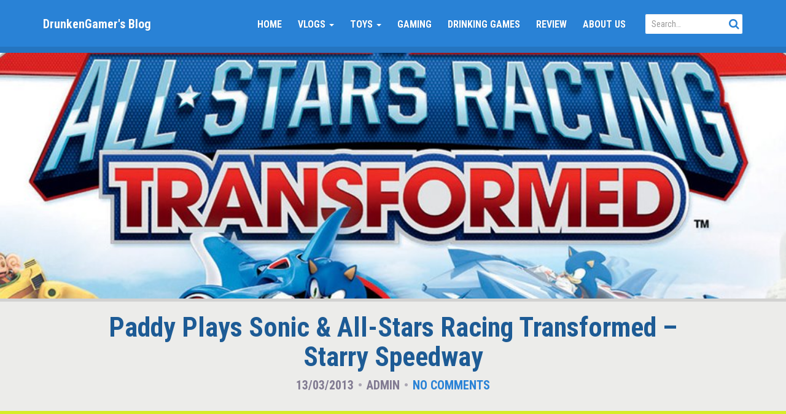

--- FILE ---
content_type: text/html; charset=UTF-8
request_url: http://paddyfellows.co.uk/misc/paddy-plays-sonic-all-stars-racing-transformed-starry-speedway/
body_size: 11505
content:
<!doctype html>
<!--[if IEMobile 7 ]> <html lang="en-US"class="no-js iem7"> <![endif]-->
<!--[if lt IE 7 ]> <html lang="en-US" class="no-js ie6"> <![endif]-->
<!--[if IE 7 ]>    <html lang="en-US" class="no-js ie7"> <![endif]-->
<!--[if IE 8 ]>    <html lang="en-US" class="no-js ie8"> <![endif]-->
<!--[if (gte IE 9)|(gt IEMobile 7)|!(IEMobile)|!(IE)]><!--><html lang="en-US" class="no-js"><!--<![endif]-->

  <head>
    
    <meta charset="utf-8">
    
    <meta http-equiv="X-UA-Compatible" content="IE=edge">
    
    <meta name="viewport" content="width=device-width, initial-scale=1.0">
    
  	  	 <link rel="pingback" href="http://paddyfellows.co.uk/xmlrpc.php">
  	
    <!-- wordpress head functions -->
    <title>Paddy Plays Sonic &#038; All-Stars Racing Transformed &#8211; Starry Speedway &#8211; DrunkenGamer&#039;s Blog</title>
<meta name='robots' content='max-image-preview:large' />
<link rel='dns-prefetch' href='//fonts.googleapis.com' />
<link rel="alternate" type="application/rss+xml" title="DrunkenGamer&#039;s Blog &raquo; Feed" href="http://paddyfellows.co.uk/feed/" />
<link rel="alternate" type="application/rss+xml" title="DrunkenGamer&#039;s Blog &raquo; Comments Feed" href="http://paddyfellows.co.uk/comments/feed/" />
<link rel="alternate" type="application/rss+xml" title="DrunkenGamer&#039;s Blog &raquo; Paddy Plays Sonic &#038; All-Stars Racing Transformed &#8211; Starry Speedway Comments Feed" href="http://paddyfellows.co.uk/misc/paddy-plays-sonic-all-stars-racing-transformed-starry-speedway/feed/" />
<script type="text/javascript">
/* <![CDATA[ */
window._wpemojiSettings = {"baseUrl":"https:\/\/s.w.org\/images\/core\/emoji\/15.0.3\/72x72\/","ext":".png","svgUrl":"https:\/\/s.w.org\/images\/core\/emoji\/15.0.3\/svg\/","svgExt":".svg","source":{"concatemoji":"http:\/\/paddyfellows.co.uk\/wp-includes\/js\/wp-emoji-release.min.js?ver=6.6.2"}};
/*! This file is auto-generated */
!function(i,n){var o,s,e;function c(e){try{var t={supportTests:e,timestamp:(new Date).valueOf()};sessionStorage.setItem(o,JSON.stringify(t))}catch(e){}}function p(e,t,n){e.clearRect(0,0,e.canvas.width,e.canvas.height),e.fillText(t,0,0);var t=new Uint32Array(e.getImageData(0,0,e.canvas.width,e.canvas.height).data),r=(e.clearRect(0,0,e.canvas.width,e.canvas.height),e.fillText(n,0,0),new Uint32Array(e.getImageData(0,0,e.canvas.width,e.canvas.height).data));return t.every(function(e,t){return e===r[t]})}function u(e,t,n){switch(t){case"flag":return n(e,"\ud83c\udff3\ufe0f\u200d\u26a7\ufe0f","\ud83c\udff3\ufe0f\u200b\u26a7\ufe0f")?!1:!n(e,"\ud83c\uddfa\ud83c\uddf3","\ud83c\uddfa\u200b\ud83c\uddf3")&&!n(e,"\ud83c\udff4\udb40\udc67\udb40\udc62\udb40\udc65\udb40\udc6e\udb40\udc67\udb40\udc7f","\ud83c\udff4\u200b\udb40\udc67\u200b\udb40\udc62\u200b\udb40\udc65\u200b\udb40\udc6e\u200b\udb40\udc67\u200b\udb40\udc7f");case"emoji":return!n(e,"\ud83d\udc26\u200d\u2b1b","\ud83d\udc26\u200b\u2b1b")}return!1}function f(e,t,n){var r="undefined"!=typeof WorkerGlobalScope&&self instanceof WorkerGlobalScope?new OffscreenCanvas(300,150):i.createElement("canvas"),a=r.getContext("2d",{willReadFrequently:!0}),o=(a.textBaseline="top",a.font="600 32px Arial",{});return e.forEach(function(e){o[e]=t(a,e,n)}),o}function t(e){var t=i.createElement("script");t.src=e,t.defer=!0,i.head.appendChild(t)}"undefined"!=typeof Promise&&(o="wpEmojiSettingsSupports",s=["flag","emoji"],n.supports={everything:!0,everythingExceptFlag:!0},e=new Promise(function(e){i.addEventListener("DOMContentLoaded",e,{once:!0})}),new Promise(function(t){var n=function(){try{var e=JSON.parse(sessionStorage.getItem(o));if("object"==typeof e&&"number"==typeof e.timestamp&&(new Date).valueOf()<e.timestamp+604800&&"object"==typeof e.supportTests)return e.supportTests}catch(e){}return null}();if(!n){if("undefined"!=typeof Worker&&"undefined"!=typeof OffscreenCanvas&&"undefined"!=typeof URL&&URL.createObjectURL&&"undefined"!=typeof Blob)try{var e="postMessage("+f.toString()+"("+[JSON.stringify(s),u.toString(),p.toString()].join(",")+"));",r=new Blob([e],{type:"text/javascript"}),a=new Worker(URL.createObjectURL(r),{name:"wpTestEmojiSupports"});return void(a.onmessage=function(e){c(n=e.data),a.terminate(),t(n)})}catch(e){}c(n=f(s,u,p))}t(n)}).then(function(e){for(var t in e)n.supports[t]=e[t],n.supports.everything=n.supports.everything&&n.supports[t],"flag"!==t&&(n.supports.everythingExceptFlag=n.supports.everythingExceptFlag&&n.supports[t]);n.supports.everythingExceptFlag=n.supports.everythingExceptFlag&&!n.supports.flag,n.DOMReady=!1,n.readyCallback=function(){n.DOMReady=!0}}).then(function(){return e}).then(function(){var e;n.supports.everything||(n.readyCallback(),(e=n.source||{}).concatemoji?t(e.concatemoji):e.wpemoji&&e.twemoji&&(t(e.twemoji),t(e.wpemoji)))}))}((window,document),window._wpemojiSettings);
/* ]]> */
</script>
<style id='wp-emoji-styles-inline-css' type='text/css'>

	img.wp-smiley, img.emoji {
		display: inline !important;
		border: none !important;
		box-shadow: none !important;
		height: 1em !important;
		width: 1em !important;
		margin: 0 0.07em !important;
		vertical-align: -0.1em !important;
		background: none !important;
		padding: 0 !important;
	}
</style>
<link rel='stylesheet' id='wp-block-library-css' href='http://paddyfellows.co.uk/wp-includes/css/dist/block-library/style.min.css?ver=6.6.2' type='text/css' media='all' />
<style id='classic-theme-styles-inline-css' type='text/css'>
/*! This file is auto-generated */
.wp-block-button__link{color:#fff;background-color:#32373c;border-radius:9999px;box-shadow:none;text-decoration:none;padding:calc(.667em + 2px) calc(1.333em + 2px);font-size:1.125em}.wp-block-file__button{background:#32373c;color:#fff;text-decoration:none}
</style>
<style id='global-styles-inline-css' type='text/css'>
:root{--wp--preset--aspect-ratio--square: 1;--wp--preset--aspect-ratio--4-3: 4/3;--wp--preset--aspect-ratio--3-4: 3/4;--wp--preset--aspect-ratio--3-2: 3/2;--wp--preset--aspect-ratio--2-3: 2/3;--wp--preset--aspect-ratio--16-9: 16/9;--wp--preset--aspect-ratio--9-16: 9/16;--wp--preset--color--black: #000000;--wp--preset--color--cyan-bluish-gray: #abb8c3;--wp--preset--color--white: #ffffff;--wp--preset--color--pale-pink: #f78da7;--wp--preset--color--vivid-red: #cf2e2e;--wp--preset--color--luminous-vivid-orange: #ff6900;--wp--preset--color--luminous-vivid-amber: #fcb900;--wp--preset--color--light-green-cyan: #7bdcb5;--wp--preset--color--vivid-green-cyan: #00d084;--wp--preset--color--pale-cyan-blue: #8ed1fc;--wp--preset--color--vivid-cyan-blue: #0693e3;--wp--preset--color--vivid-purple: #9b51e0;--wp--preset--gradient--vivid-cyan-blue-to-vivid-purple: linear-gradient(135deg,rgba(6,147,227,1) 0%,rgb(155,81,224) 100%);--wp--preset--gradient--light-green-cyan-to-vivid-green-cyan: linear-gradient(135deg,rgb(122,220,180) 0%,rgb(0,208,130) 100%);--wp--preset--gradient--luminous-vivid-amber-to-luminous-vivid-orange: linear-gradient(135deg,rgba(252,185,0,1) 0%,rgba(255,105,0,1) 100%);--wp--preset--gradient--luminous-vivid-orange-to-vivid-red: linear-gradient(135deg,rgba(255,105,0,1) 0%,rgb(207,46,46) 100%);--wp--preset--gradient--very-light-gray-to-cyan-bluish-gray: linear-gradient(135deg,rgb(238,238,238) 0%,rgb(169,184,195) 100%);--wp--preset--gradient--cool-to-warm-spectrum: linear-gradient(135deg,rgb(74,234,220) 0%,rgb(151,120,209) 20%,rgb(207,42,186) 40%,rgb(238,44,130) 60%,rgb(251,105,98) 80%,rgb(254,248,76) 100%);--wp--preset--gradient--blush-light-purple: linear-gradient(135deg,rgb(255,206,236) 0%,rgb(152,150,240) 100%);--wp--preset--gradient--blush-bordeaux: linear-gradient(135deg,rgb(254,205,165) 0%,rgb(254,45,45) 50%,rgb(107,0,62) 100%);--wp--preset--gradient--luminous-dusk: linear-gradient(135deg,rgb(255,203,112) 0%,rgb(199,81,192) 50%,rgb(65,88,208) 100%);--wp--preset--gradient--pale-ocean: linear-gradient(135deg,rgb(255,245,203) 0%,rgb(182,227,212) 50%,rgb(51,167,181) 100%);--wp--preset--gradient--electric-grass: linear-gradient(135deg,rgb(202,248,128) 0%,rgb(113,206,126) 100%);--wp--preset--gradient--midnight: linear-gradient(135deg,rgb(2,3,129) 0%,rgb(40,116,252) 100%);--wp--preset--font-size--small: 13px;--wp--preset--font-size--medium: 20px;--wp--preset--font-size--large: 36px;--wp--preset--font-size--x-large: 42px;--wp--preset--spacing--20: 0.44rem;--wp--preset--spacing--30: 0.67rem;--wp--preset--spacing--40: 1rem;--wp--preset--spacing--50: 1.5rem;--wp--preset--spacing--60: 2.25rem;--wp--preset--spacing--70: 3.38rem;--wp--preset--spacing--80: 5.06rem;--wp--preset--shadow--natural: 6px 6px 9px rgba(0, 0, 0, 0.2);--wp--preset--shadow--deep: 12px 12px 50px rgba(0, 0, 0, 0.4);--wp--preset--shadow--sharp: 6px 6px 0px rgba(0, 0, 0, 0.2);--wp--preset--shadow--outlined: 6px 6px 0px -3px rgba(255, 255, 255, 1), 6px 6px rgba(0, 0, 0, 1);--wp--preset--shadow--crisp: 6px 6px 0px rgba(0, 0, 0, 1);}:where(.is-layout-flex){gap: 0.5em;}:where(.is-layout-grid){gap: 0.5em;}body .is-layout-flex{display: flex;}.is-layout-flex{flex-wrap: wrap;align-items: center;}.is-layout-flex > :is(*, div){margin: 0;}body .is-layout-grid{display: grid;}.is-layout-grid > :is(*, div){margin: 0;}:where(.wp-block-columns.is-layout-flex){gap: 2em;}:where(.wp-block-columns.is-layout-grid){gap: 2em;}:where(.wp-block-post-template.is-layout-flex){gap: 1.25em;}:where(.wp-block-post-template.is-layout-grid){gap: 1.25em;}.has-black-color{color: var(--wp--preset--color--black) !important;}.has-cyan-bluish-gray-color{color: var(--wp--preset--color--cyan-bluish-gray) !important;}.has-white-color{color: var(--wp--preset--color--white) !important;}.has-pale-pink-color{color: var(--wp--preset--color--pale-pink) !important;}.has-vivid-red-color{color: var(--wp--preset--color--vivid-red) !important;}.has-luminous-vivid-orange-color{color: var(--wp--preset--color--luminous-vivid-orange) !important;}.has-luminous-vivid-amber-color{color: var(--wp--preset--color--luminous-vivid-amber) !important;}.has-light-green-cyan-color{color: var(--wp--preset--color--light-green-cyan) !important;}.has-vivid-green-cyan-color{color: var(--wp--preset--color--vivid-green-cyan) !important;}.has-pale-cyan-blue-color{color: var(--wp--preset--color--pale-cyan-blue) !important;}.has-vivid-cyan-blue-color{color: var(--wp--preset--color--vivid-cyan-blue) !important;}.has-vivid-purple-color{color: var(--wp--preset--color--vivid-purple) !important;}.has-black-background-color{background-color: var(--wp--preset--color--black) !important;}.has-cyan-bluish-gray-background-color{background-color: var(--wp--preset--color--cyan-bluish-gray) !important;}.has-white-background-color{background-color: var(--wp--preset--color--white) !important;}.has-pale-pink-background-color{background-color: var(--wp--preset--color--pale-pink) !important;}.has-vivid-red-background-color{background-color: var(--wp--preset--color--vivid-red) !important;}.has-luminous-vivid-orange-background-color{background-color: var(--wp--preset--color--luminous-vivid-orange) !important;}.has-luminous-vivid-amber-background-color{background-color: var(--wp--preset--color--luminous-vivid-amber) !important;}.has-light-green-cyan-background-color{background-color: var(--wp--preset--color--light-green-cyan) !important;}.has-vivid-green-cyan-background-color{background-color: var(--wp--preset--color--vivid-green-cyan) !important;}.has-pale-cyan-blue-background-color{background-color: var(--wp--preset--color--pale-cyan-blue) !important;}.has-vivid-cyan-blue-background-color{background-color: var(--wp--preset--color--vivid-cyan-blue) !important;}.has-vivid-purple-background-color{background-color: var(--wp--preset--color--vivid-purple) !important;}.has-black-border-color{border-color: var(--wp--preset--color--black) !important;}.has-cyan-bluish-gray-border-color{border-color: var(--wp--preset--color--cyan-bluish-gray) !important;}.has-white-border-color{border-color: var(--wp--preset--color--white) !important;}.has-pale-pink-border-color{border-color: var(--wp--preset--color--pale-pink) !important;}.has-vivid-red-border-color{border-color: var(--wp--preset--color--vivid-red) !important;}.has-luminous-vivid-orange-border-color{border-color: var(--wp--preset--color--luminous-vivid-orange) !important;}.has-luminous-vivid-amber-border-color{border-color: var(--wp--preset--color--luminous-vivid-amber) !important;}.has-light-green-cyan-border-color{border-color: var(--wp--preset--color--light-green-cyan) !important;}.has-vivid-green-cyan-border-color{border-color: var(--wp--preset--color--vivid-green-cyan) !important;}.has-pale-cyan-blue-border-color{border-color: var(--wp--preset--color--pale-cyan-blue) !important;}.has-vivid-cyan-blue-border-color{border-color: var(--wp--preset--color--vivid-cyan-blue) !important;}.has-vivid-purple-border-color{border-color: var(--wp--preset--color--vivid-purple) !important;}.has-vivid-cyan-blue-to-vivid-purple-gradient-background{background: var(--wp--preset--gradient--vivid-cyan-blue-to-vivid-purple) !important;}.has-light-green-cyan-to-vivid-green-cyan-gradient-background{background: var(--wp--preset--gradient--light-green-cyan-to-vivid-green-cyan) !important;}.has-luminous-vivid-amber-to-luminous-vivid-orange-gradient-background{background: var(--wp--preset--gradient--luminous-vivid-amber-to-luminous-vivid-orange) !important;}.has-luminous-vivid-orange-to-vivid-red-gradient-background{background: var(--wp--preset--gradient--luminous-vivid-orange-to-vivid-red) !important;}.has-very-light-gray-to-cyan-bluish-gray-gradient-background{background: var(--wp--preset--gradient--very-light-gray-to-cyan-bluish-gray) !important;}.has-cool-to-warm-spectrum-gradient-background{background: var(--wp--preset--gradient--cool-to-warm-spectrum) !important;}.has-blush-light-purple-gradient-background{background: var(--wp--preset--gradient--blush-light-purple) !important;}.has-blush-bordeaux-gradient-background{background: var(--wp--preset--gradient--blush-bordeaux) !important;}.has-luminous-dusk-gradient-background{background: var(--wp--preset--gradient--luminous-dusk) !important;}.has-pale-ocean-gradient-background{background: var(--wp--preset--gradient--pale-ocean) !important;}.has-electric-grass-gradient-background{background: var(--wp--preset--gradient--electric-grass) !important;}.has-midnight-gradient-background{background: var(--wp--preset--gradient--midnight) !important;}.has-small-font-size{font-size: var(--wp--preset--font-size--small) !important;}.has-medium-font-size{font-size: var(--wp--preset--font-size--medium) !important;}.has-large-font-size{font-size: var(--wp--preset--font-size--large) !important;}.has-x-large-font-size{font-size: var(--wp--preset--font-size--x-large) !important;}
:where(.wp-block-post-template.is-layout-flex){gap: 1.25em;}:where(.wp-block-post-template.is-layout-grid){gap: 1.25em;}
:where(.wp-block-columns.is-layout-flex){gap: 2em;}:where(.wp-block-columns.is-layout-grid){gap: 2em;}
:root :where(.wp-block-pullquote){font-size: 1.5em;line-height: 1.6;}
</style>
<link rel='stylesheet' id='bootstrap-css' href='http://paddyfellows.co.uk/wp-content/themes/tube/lib/bootstrap-3.3.7-dist/css/bootstrap.min.css?ver=3.3.7' type='text/css' media='all' />
<link rel='stylesheet' id='bootstrap-ms-css' href='http://paddyfellows.co.uk/wp-content/themes/tube/css/bootstrap-ms/bootstrap-ms.css?ver=3.3.7' type='text/css' media='all' />
<link rel='stylesheet' id='font-awesome-css' href='http://paddyfellows.co.uk/wp-content/themes/tube/lib/font-awesome-4.7.0/css/font-awesome.min.css?ver=4.7.0' type='text/css' media='all' />
<link rel='stylesheet' id='tube-css' href='http://paddyfellows.co.uk/wp-content/themes/tube/style.css?ver=1513615584' type='text/css' media='all' />
<style id='tube-inline-css' type='text/css'>
/* Color Scheme */
 
    /* Custom Footer Background Color */
    
      body {
        background-color: #d6ec27;
    }
      
      #site-footer .btn-default  {
        color: #d6ec27;
      }
  
    /* Custom Page Background Color */
      .page-masthead,
     .btn-default,
    .btn-default:hover,
    .content-block {
        background-color: #f7f7f4;
      }
     
    .pagination .page-numbers.current, 
    .pagination>.active>a,
    .pagination>.active>a:focus,
    .pagination>.active>a:hover,
    .pagination>.active>span,
    .pagination>.active>span:focus,
    .pagination>.active>span:hover {
        color: #f7f7f4;
    }
      
      

      mark222,
      ins222,    
      .menu-toggle222.toggled-on,
      .menu-toggle222.toggled-on:hover,
      .menu-toggle222.toggled-on:focus,
      .pagination222 .prev,
      .pagination222 .next,
      .pagination222 .prev:hover,
      .pagination222 .prev:focus,
      .pagination222 .next:hover,
      .pagination222 .next:focus,
      .pagination222 .nav-links:before,
      .pagination222 .nav-links:after,
      .widget_calendar222 tbody a,
      .widget_calendar222 tbody a:hover,
      .widget_calendar222 tbody a:focus,
      .page-links222 a,
      .page-links222 a:hover,
      .page-links222 a:focus {
        color: #f7f7f4;
      }
  
      @media screen and (min-width: 56.875em) {
        .main-navigation ul ul li {
          background-color: #f7f7f4;
        }
  
        .main-navigation ul ul:after {
          border-top-color: #f7f7f4;
          border-bottom-color: #f7f7f4;
        }
      }
      
      
      
    
    /* Custom Link Color */
.btn-link,
.btn-link:hover,
.btn-default,
.btn-default:hover,
.tube-search-form  button,
.pagination>li>a:focus, .pagination>li>a:hover, .pagination>li>span:focus, .pagination>li>span:hover,
  .pagination>li>a,
.pagination>li>span,
    a, .text-primary, 
  a small, 
  a222 .small, 
  a.text-primary,
  .panel-primary>.panel-heading,
  .dropdown-menu>li>a,
  a.h1, a.h2, a.h3, a.h4, a.h5, a.h6 ,
a h1, a h2, a h3, a h4, a h5, a h6,
a .h1, a .h2, a .h3, a .h4, a .h5, a .h6,
      .menu-toggle:hover,
      .menu-toggle:focus,
      a:hover,
      a:focus,
      .main-navigation a:hover,
      .main-navigation a:focus,
      .dropdown-toggle:hover,
      .dropdown-toggle:focus,
      .social-navigation a:hover:before,
      .social-navigation a:focus:before,
      .post-navigation a:hover .post-title,
      .post-navigation a:focus .post-title,
      .tagcloud a:hover,
      .tagcloud a:focus,
      .site-branding .site-title a:hover,
      .site-branding .site-title a:focus,
      .entry-title a:hover,
      .entry-title a:focus,
      .entry-footer a:hover,
      .entry-footer a:focus,
      .comment-metadata a:hover,
      .comment-metadata a:focus,
      .required,
      .site-info a:hover,
      .site-info a:focus {
        color: #2982d6;
      }
      
     .pagination .page-numbers.current, 
    .pagination>.active>a,
    .pagination>.active>a:focus,
    .pagination>.active>a:hover,
    .pagination>.active>span,
    .pagination>.active>span:focus,
    .pagination>.active>span:hover,
    .gb-primary,
      .btn-primary, .btn-primary:hover, .btn-primary:active, .btn-primary:focus, .btn-primary:active:focus, .tube-site-navbar .navbar-toggle, .tube-site-navbar .navbar-toggle:hover, .dropdown-menu>.active>a, .dropdown-menu>.active>a:focus, .dropdown-menu>.active>a:hover,
      mark222,
      ins222,
      .pagination222 .prev:hover,
      .pagination222 .prev:focus,
      .pagination222 .next:hover,
      .pagination222 .next:focus,
      .widget_calendar tbody a,
      .page-links a:hover,
      .page-links a:focus {
        background-color: #2982d6;
      }
      

    .btn-primary, .btn-primary:hover, .btn-primary:active, .btn-primary:focus, .btn-primary:active:focus, 
    .tube-site-navbar 
    .navbar-toggle, 
    .tube-site-navbar 
    .navbar-toggle:hover,
    input[type="text"]:focus,
    input[type="email"]:focus,
    input[type="url"]:focus,
    input[type="password"]:focus,
    input[type="search"]:focus,
    textarea:focus,
    .form-control:focus,
    .tagcloud a:hover,
    .tagcloud a:focus {
        border-color: #2982d6;
      }
      
      .form-control:focus {
          -webkit-box-shadow: inset 0 1px 1px rgba(0,0,0,.075), 0 0 8px rgba( 41, 130, 214, 0.6);
          box-shadow: inset 0 1px 1px rgba(0,0,0,.075), 0 0 8px rgba( 41, 130, 214, 0.6);
      }
    
    
      @media screen and (min-width: 56.875em) {
        .main-navigation li:hover > a,
        .main-navigation li.focus > a {
          color: #2982d6;
        }
      }
     
      
    
    
      /* Main Text Color */
      body,
      .page-masthead .post-title small,
      .text-default  {
              color: #3f3f47
      }
  
      /* Border Color */
     .btn-default,
     .btn-default:hover,
      .dropdown-menu,
      .list-group-item,
      .page-masthead,
      .content-block,
      blockquote,      
      ul.list-terms li,
      ul.list-divided li,
      ul.list-posts-grid .post-title-wrap,
      fieldset,
      pre,
      abbr,
      acronym,
      table,
      th,
      td,
      .embed-wrap, 
       .form-control,
       input[type="text"],
      input[type="email"],
      input[type="url"],
      input[type="password"],
      input[type="search"],
      textarea,
      .main-navigation li,
      .main-navigation .primary-menu,
      .menu-toggle,
      .dropdown-toggle:after,
      .social-navigation a,
      .image-navigation,
      .comment-navigation,
      .tagcloud a,
      .entry-content,
      .entry-summary,
      .page-links a,
      .page-links > span,
      .comment,
      .pingback,
      .trackback,
      .no-comments,
      .comment.bypostauthor .col-comment-meta-and-text,
      .tagcloud a,
      .widecolumn .mu_register .mu_alert {
        border-color: #3f3f47; /* Fallback for IE7 and IE8 */
        border-color: rgba( 63, 63, 71, 0.2);
      }
  
      code {
        background-color: #3f3f47; /* Fallback for IE7 and IE8 */
        background-color: rgba( 63, 63, 71, 0.2);
      }
      
     
    
    /* Custom Secondary Text Color */
  
      /**
       * IE8 and earlier will drop any block with CSS3 selectors.
       * Do not combine these styles with the next block.
       */
      body:not(.search-results) .entry-summary {
        color: #817a91;
      }
      
      .help-block,
      .text-muted,
  .list-inline-delimited > li:before,
  .h1 .small, .h1 small, .h2 .small, .h2 small, .h3 .small, .h3 small, .h4 .small, .h4 small, .h5 .small, .h5 small, .h6 .small, .h6 small, h1 .small, h1 small, h2 .small, h2 small, h3 .small, h3 small, h4 .small, h4 small, h5 .small, h5 small, h6 .small, h6 small,  
    .text-muted,
    h6.sense-heading,
      blockquote,
      .post-password-form label,
      .post-navigation .meta-nav,
      .image-navigation,
      .comment-navigation,
      .widget_recent_entries .post-date,
      .widget_rss .rss-date,
      .widget_rss cite,
      .site-description,
      .author-bio,
      .entry-footer,
      .entry-footer a,
      .sticky-post,
      .taxonomy-description,
      .entry-caption,
      .comment-metadata,
      .pingback .edit-link,
      .comment-metadata a,
      .comment-form label,
      .comment-notes,
      .comment-awaiting-moderation,
      .logged-in-as,
      .form-allowed-tags,
      .site-info,
      .site-info a,
      .wp-caption .wp-caption-text,
      .gallery-caption,
      .widecolumn label,
      .widecolumn .mu_register label {
        color: #817a91;
      }
  
      .widget_calendar tbody a:hover,
      .widget_calendar tbody a:focus {
        background-color: #817a91;
      }
      
      blockquote {
        border-color: #817a91;
      }
      
      
    
     /* Custom Footer Text Color */
  
    #site-footer p,
    #site-footer .list-inline-delimited li:before {
      color: #00214c;
    }
  
  
     
    /* Custom Footer Link Color */
  
      #site-footer a,
      #site-footer a.btn-social,
      #site-footer a.btn-social:hover {
        color: #35abf4;
      }
  
        #site-footer .btn-default,
        #site-footer .btn-default:hover {
        background-color: #35abf4;
      }
    
    
      /* Site Masthead Background Color */
      .tube-site-navbar {
        background-color: #2982d6;
      }
      
      .masthead-search-form input {
        border-color: #2982d6;
      }
      
    
    
      /* Heading Color */
     .h1, .h2, .h3, .h4, .h5, .h6, h1, h2, h3, h4, h5, h6  {
        color: #1d5b95;
      }
      
    
      .gloryshot-wrap:before{        
        background-image:url(http://paddyfellows.co.uk/wp-content/uploads/2013/02/sonic-all-stars-racing-transformed.jpeg); 
        background-repeat: no-repeat; 
        -webkit-background-size: cover;
        -moz-background-size: cover;
        -o-background-size: cover;
        background-size: cover;
        background-position:center center;
      }
    
</style>
<link rel='stylesheet' id='tube-google-fonts-css' href='https://fonts.googleapis.com/css?family=Roboto+Condensed%3A300%2C400%2C700&#038;subset=latin%2Clatin-ext&#038;ver=0.0.1' type='text/css' media='all' />
<script type="text/javascript" src="http://paddyfellows.co.uk/wp-includes/js/jquery/jquery.min.js?ver=3.7.1" id="jquery-core-js"></script>
<script type="text/javascript" src="http://paddyfellows.co.uk/wp-includes/js/jquery/jquery-migrate.min.js?ver=3.4.1" id="jquery-migrate-js"></script>
<!--[if lt IE 9]>
<script type="text/javascript" src="http://paddyfellows.co.uk/wp-content/themes/tube/js/html5shiv.js?ver=3.7.3" id="tube-html5-js"></script>
<![endif]-->
<link rel="https://api.w.org/" href="http://paddyfellows.co.uk/wp-json/" /><link rel="alternate" title="JSON" type="application/json" href="http://paddyfellows.co.uk/wp-json/wp/v2/posts/2214" /><link rel="EditURI" type="application/rsd+xml" title="RSD" href="http://paddyfellows.co.uk/xmlrpc.php?rsd" />
<meta name="generator" content="WordPress 6.6.2" />
<link rel="canonical" href="http://paddyfellows.co.uk/misc/paddy-plays-sonic-all-stars-racing-transformed-starry-speedway/" />
<link rel='shortlink' href='http://paddyfellows.co.uk/?p=2214' />
<link rel="alternate" title="oEmbed (JSON)" type="application/json+oembed" href="http://paddyfellows.co.uk/wp-json/oembed/1.0/embed?url=http%3A%2F%2Fpaddyfellows.co.uk%2Fmisc%2Fpaddy-plays-sonic-all-stars-racing-transformed-starry-speedway%2F" />
<link rel="alternate" title="oEmbed (XML)" type="text/xml+oembed" href="http://paddyfellows.co.uk/wp-json/oembed/1.0/embed?url=http%3A%2F%2Fpaddyfellows.co.uk%2Fmisc%2Fpaddy-plays-sonic-all-stars-racing-transformed-starry-speedway%2F&#038;format=xml" />
    <!-- end of wordpress head -->
<script async src="//pagead2.googlesyndication.com/pagead/js/adsbygoogle.js"></script>
<script>
     (adsbygoogle = window.adsbygoogle || []).push({
          google_ad_client: "ca-pub-1835694157615368",
          enable_page_level_ads: true
     });
</script>
  </head>
  
  <body class="post-template-default single single-post postid-2214 single-format-video has-gloryshot"  itemscope itemtype="http://schema.org/WebSite">
  
  
  <nav class="navbar tube-site-navbar navbar-fixed-top">
    <div class="container">
      
      <div class="navbar-header">        
            
        <button type="button" id="nav-icon4" class="pull-right menu-toggle collapsed" data-toggle="collapse" data-target="#navbar" aria-expanded="false" aria-controls="navbar">
          <span></span>
          <span></span>
          <span></span>
        </button>
        
                    <a href="http://paddyfellows.co.uk" class="navbar-brand site-name">
               DrunkenGamer&#039;s Blog            </a>
                
        <button type="button" class="pull-right searchbar-toggle collapsed" data-toggle="collapse" data-target="#masthead-searchbar" aria-expanded="false" aria-controls="navbar">
          
          <span class="sr-only"></span>
          <i class="fa fa-fw fa-search"></i>
        </button>
        
      </div>
      
      <div id="navbar" class="navbar-collapse collapse">        
        
        <div class="hidden-xs hidden-ms">
          
            <div class="masthead-search-form navbar-form navbar-right">
              
<form class="tube-search-form typeahead-search-form" method="GET" action="http://paddyfellows.co.uk/" role="search">          
  <div class="form-group">
    <input type="text" class="form-control input-lg" value="" name="s" placeholder="Search&hellip;" data-provide="typeahead" data-endpoint="http://paddyfellows.co.uk/wp-admin/admin-ajax.php?action=tube_typeahead&#038;q=" data-callback="tube_typeahead_callback" autocomplete="off">
      <button type="submit" class="btn btn-link"><i class="fa fa-fw fa-search"></i></button>        
  </div>         
</form>            </div>                        
        
        </div>
        
        <ul id="menu-main-menu" class="nav navbar-nav navbar-right"><li id="menu-item-6266" class="menu-item menu-item-type-custom menu-item-object-custom menu-item-home menu-item-6266"><a href="http://paddyfellows.co.uk/">Home</a></li>
<li id="menu-item-6265" class="menu-item menu-item-type-taxonomy menu-item-object-category menu-item-has-children menu-item-6265 dropdown"><a href="#" data-toggle="dropdown" class="dropdown-toggle">Vlogs <span class="caret"></span></a>
<ul role="menu" class=" dropdown-menu">
	<li id="menu-item-7427" class="menu-item menu-item-type-taxonomy menu-item-object-category menu-item-7427"><a href="http://paddyfellows.co.uk/category/paddy-jo-videos/vlogs/">All Vlogs</a></li>
	<li id="menu-item-7425" class="menu-item menu-item-type-taxonomy menu-item-object-category menu-item-7425"><a href="http://paddyfellows.co.uk/category/paddy-jo-videos/food-tasting/">Food Tasting</a></li>
</ul>
</li>
<li id="menu-item-6264" class="menu-item menu-item-type-taxonomy menu-item-object-category menu-item-has-children menu-item-6264 dropdown"><a href="#" data-toggle="dropdown" class="dropdown-toggle">Toys <span class="caret"></span></a>
<ul role="menu" class=" dropdown-menu">
	<li id="menu-item-7428" class="menu-item menu-item-type-taxonomy menu-item-object-category menu-item-7428"><a href="http://paddyfellows.co.uk/category/paddy-jo-videos/toys/">All Toys</a></li>
	<li id="menu-item-7423" class="menu-item menu-item-type-taxonomy menu-item-object-category menu-item-7423"><a href="http://paddyfellows.co.uk/category/paddy-jo-videos/lego/">Lego</a></li>
	<li id="menu-item-7420" class="menu-item menu-item-type-taxonomy menu-item-object-category menu-item-7420"><a href="http://paddyfellows.co.uk/category/paddy-jo-videos/bootlego/">Bootlego</a></li>
	<li id="menu-item-7419" class="menu-item menu-item-type-taxonomy menu-item-object-category menu-item-7419"><a href="http://paddyfellows.co.uk/category/paddy-jo-videos/blind-bags/">Blind Bags</a></li>
	<li id="menu-item-7421" class="menu-item menu-item-type-taxonomy menu-item-object-category menu-item-7421"><a href="http://paddyfellows.co.uk/category/paddy-jo-videos/funko-pops/">Funko Pops</a></li>
	<li id="menu-item-7426" class="menu-item menu-item-type-taxonomy menu-item-object-category menu-item-7426"><a href="http://paddyfellows.co.uk/category/paddy-jo-videos/subscription-boxes/">Subscription Boxes</a></li>
</ul>
</li>
<li id="menu-item-7422" class="menu-item menu-item-type-taxonomy menu-item-object-category menu-item-7422"><a href="http://paddyfellows.co.uk/category/paddy-jo-videos/gaming/">Gaming</a></li>
<li id="menu-item-6262" class="menu-item menu-item-type-taxonomy menu-item-object-category menu-item-6262"><a href="http://paddyfellows.co.uk/category/misc/drinking-games/">Drinking Games</a></li>
<li id="menu-item-6263" class="menu-item menu-item-type-taxonomy menu-item-object-category menu-item-6263"><a href="http://paddyfellows.co.uk/category/misc/review/">Review</a></li>
<li id="menu-item-6261" class="menu-item menu-item-type-post_type menu-item-object-page menu-item-6261"><a href="http://paddyfellows.co.uk/about-2/">About Us</a></li>
</ul>        
        
      </div><!--/.nav-collapse -->
          
      <div id="masthead-searchbar" class="collapse hidden-sm hidden-md hidden-lg hidden-xl text-center">

          <div class="masthead-search-form">
            
<form class="tube-search-form typeahead-search-form" method="GET" action="http://paddyfellows.co.uk/" role="search">          
  <div class="form-group">
    <input type="text" class="form-control input-lg" value="" name="s" placeholder="Search&hellip;" data-provide="typeahead" data-endpoint="http://paddyfellows.co.uk/wp-admin/admin-ajax.php?action=tube_typeahead&#038;q=" data-callback="tube_typeahead_callback" autocomplete="off">
      <button type="submit" class="btn btn-link"><i class="fa fa-fw fa-search"></i></button>        
  </div>         
</form>          </div>
        
      </div>      
        
    </div><!-- /.container -->    
      
  </nav>



<div class="site-content"><!-- .site-content -->        
               
          
  <article id="post-2214" class="post-2214 post type-post status-publish format-video has-post-thumbnail hentry category-misc post_format-post-format-video">  

    <div class="gloryshot-wrap">
        
    </div>
      
        
    <header class="page-masthead text-center ">
      
          
      <div class="page-masthead-content">
        <div class="container">
          <div class="row">  
            <div class="col-sm-10 col-sm-push-1 col-xl-8 col-xl-push-2"> 
              
                                
                <h1 class="post-title">Paddy Plays Sonic &#038; All-Stars Racing Transformed &#8211; Starry Speedway</h1>   
         
                      <ul class="list-inline list-inline-delimited post-meta sans-serif no-bottom text-muted">                          <li class="date"><span title="Wednesday, March 13th, 2013, 8:55 am">13/03/2013</span></li><li class="author"><span>admin</span></li><li class="comments"><a href="#comments-wrap" class="scroll-to-hash">No Comments</a></li>             </ul>       
                
                                    
               
            </div> <!-- .col -->  
          </div> <!-- end .row -->      
        </div> <!-- end .container -->         
      </div> <!-- .page-masthead-content -->   
        
               
    </header> <!-- end .page-masthead -->       
    
      
        
      
                                          
                
    <div class="content-block">
      <div class="container">             
         <div class="row">     
            <div class="col-md-10 col-md-push-1 col-lg-8 col-lg-push-2">       
               
                  <div class="pagination-wrap pagination-prevnext clearfix"> 
        
      <a class="btn btn-sm btn-primary previous" href="http://paddyfellows.co.uk/misc/paddy-plays-starcraft-ii-wings-of-liberty-campaign-the-devils-playground/" rel="prev"><span class="btn-icon"><i class="fa fa-chevron-circle-left"></i></span> <span class="btn-text">Previous Post</span></a><a class="btn btn-sm btn-primary next" href="http://paddyfellows.co.uk/misc/drinky-talky-thingy-podcast-109-farewell-google-reader-we-really-will-miss-you/" rel="next"><span class="btn-text">Next Post</span> <span class="btn-icon"><i class="fa fa-chevron-circle-right"></i></span></span></a>        
    </div>
    
                     
    
              <div class="post-content">
                      
                                
                <div class="the-content">
                  <div class="embed-wrap embed-youtube embed-responsive" style=" padding-bottom: 56.2393162393%"><iframe width="1170" height="658" src="https://www.youtube.com/embed/ApfJWbOw6pA?feature=oembed&#038;autoplay=0&#038;showinfo=0&#038;rel=1&#038;autohide=1&#038;controls=1&#038;fs=1&#038;theme=&#038;hl=en-us" frameborder="0" gesture="media" allow="encrypted-media" allowfullscreen></iframe></div>
<p>Continuing Sonic &amp; All-Stars Racing Transformed I have reached the final track on the Sunshine Coast part of the world tour &#8211; Starry Speedway.</p>
<p>This track is a very pretty one based on one of the sonic games (I think colours), if your going to compare the game to Mario Kart then think Rainbow Road. The Random Character it gave me this time was Samba Di Amigo.</p>
<p>Before heading on to the next part of the world tour I will do a Grand Prix video, which will feature some of the tracks i have played over the last couple of weeks.</p>
<p><span id="more-2214"></span></p>
<p>Sonic &amp; All-Stars Racing: Transformed is owned by SEGA.<br />
All rights and credit goes to Sumo Digital &amp; SEGA., Ltd. and the original creators.</p>
                </div> <!-- .the-content -->
                 
                                  
                                      
              </div> <!-- .post-content -->                     
               
                  <div class="pagination-wrap pagination-prevnext clearfix"> 
        
      <a class="btn btn-sm btn-primary previous" href="http://paddyfellows.co.uk/misc/paddy-plays-starcraft-ii-wings-of-liberty-campaign-the-devils-playground/" rel="prev"><span class="btn-icon"><i class="fa fa-chevron-circle-left"></i></span> <span class="btn-text">Previous Post</span></a><a class="btn btn-sm btn-primary next" href="http://paddyfellows.co.uk/misc/drinky-talky-thingy-podcast-109-farewell-google-reader-we-really-will-miss-you/" rel="next"><span class="btn-text">Next Post</span> <span class="btn-icon"><i class="fa fa-chevron-circle-right"></i></span></span></a>        
    </div>
    
        
     <div class="post-terms-links-wrap">    
                      
        <h3 class="hide">More Like This</h3>
        
        <hr class="hide highlight" />  
        
        <div class="post-terms-links">      
                    
          <h4 class="tax-label">Categories</h4><hr class="highlight" /><div class="tagcloud post-terms-links tax-category list-inline"><a class="term-misc" href="http://paddyfellows.co.uk/category/misc/">Misc</a>

</div>
     
                
        </div> 
             
      </div><!-- .pagination-wrap -->
      
                        
              
<div id="comments-wrap">
  
  	<div id="respond" class="comment-respond">
		<h3 id="reply-title" class="comment-reply-title">Add a Comment <small><a rel="nofollow" id="cancel-comment-reply-link" href="/misc/paddy-plays-sonic-all-stars-racing-transformed-starry-speedway/#respond" style="display:none;">Cancel Reply</a></small></h3><form action="http://paddyfellows.co.uk/wp-comments-post.php" method="post" id="commentform" class="comment-form"><p class="comment-notes">Your email address will not be published.Required fields are marked <span class="required">*</span></p><p class="comment-form-author"><label for="author">Name <span class="required">*</span></label> <input class="form-control" id="author" name="author" type="text" value="" size="30" aria-required='true' /></p>
<p class="comment-form-email"><label for="email">Email <span class="required">*</span></label> <input class="form-control" id="email" name="email" type="email" value="" size="30" aria-required='true' /></p>
<p class="comment-form-url"><label for="url">Website</label><input class="form-control" id="url" name="url" type="text" value="" size="30" /></p>
<p class="comment-form-comment"><label for="comment">Comment <span class="required">*</span></label><textarea autocomplete="new-password"  class="form-control" id="gcd5ac2cfd"  name="gcd5ac2cfd"   cols="45" rows="8" aria-required="true"></textarea><textarea id="comment" aria-label="hp-comment" aria-hidden="true" name="comment" autocomplete="new-password" style="padding:0 !important;clip:rect(1px, 1px, 1px, 1px) !important;position:absolute !important;white-space:nowrap !important;height:1px !important;width:1px !important;overflow:hidden !important;" tabindex="-1"></textarea><script data-noptimize>document.getElementById("comment").setAttribute( "id", "a3ed6d6ea10c2ceab6e39941ea3632f1" );document.getElementById("gcd5ac2cfd").setAttribute( "id", "comment" );</script></p><p class="form-allowed-tags">You may use these <abbr title="HyperText Markup Language">HTML</abbr> tags and attributes:  <code>&lt;a href=&quot;&quot; title=&quot;&quot;&gt; &lt;abbr title=&quot;&quot;&gt; &lt;acronym title=&quot;&quot;&gt; &lt;b&gt; &lt;blockquote cite=&quot;&quot;&gt; &lt;cite&gt; &lt;code&gt; &lt;del datetime=&quot;&quot;&gt; &lt;em&gt; &lt;i&gt; &lt;q cite=&quot;&quot;&gt; &lt;s&gt; &lt;strike&gt; &lt;strong&gt; </code></p><p class="form-submit"><input name="submit" type="submit" id="submit" class="submit btn btn-primary" value="Post Comment" /> <input type='hidden' name='comment_post_ID' value='2214' id='comment_post_ID' />
<input type='hidden' name='comment_parent' id='comment_parent' value='0' />
</p></form>	</div><!-- #respond -->
	  
</div><!-- #comments-wrap -->
  
               
                                                 
            </div> <!-- .col -->            
          </div> <!-- .row -->      
        </div> <!-- .container -->
      </div> <!-- .content-block --> 
      
        
      
      <div class="content-block latest-posts">
        <div class="container">
          <div class="row">     
            <div class="col-md-12 col-xl-10 col-xl-push-1">
              <div class="page-content">                  
                <h3>Latest Posts </h3>
                
                <hr class="highlight" />
                
                <ul class="list-posts list-posts-grid grid-123 clearfix">
                  
                  
<li class="post-8756 post type-post status-publish format-standard has-post-thumbnail hentry category-paddy-jo-videos tag-clean-youtube-algorithm tag-clean-youtube-recommendations tag-dont-recommend-channel tag-fix-youtube-recommendations tag-how-to-reset-youtube-algorithm tag-remove-unwanted-youtube-videos tag-reset-youtube-algorithm tag-stop-bad-youtube-recommendations tag-techforsenior tag-youtube-algorithm tag-youtube-algorithm-reset tag-youtube-feed-cleanup tag-youtube-for-beginners tag-youtube-guide tag-youtube-not-interested tag-youtube-search-history tag-youtube-settings-tutorial tag-youtube-tips tag-youtube-watch-history" id="post-8756">   
       
        
          
      <div class="thumbnail">
        <a href="http://paddyfellows.co.uk/paddy-jo-videos/keep-the-youtube-algorithm-clean-step-by-step-guide/"><img width="480" height="270" src="http://paddyfellows.co.uk/wp-content/uploads/2025/12/keep-the-youtube-algorithm-clean-step-by-step-guide-il7Zwo--sJY-480x270.jpg" class="attachment-tube-img-sm-cropped size-tube-img-sm-cropped wp-post-image" alt="Keep the YouTube Algorithm Clean - Step by Step Guide" decoding="async" fetchpriority="high" srcset="http://paddyfellows.co.uk/wp-content/uploads/2025/12/keep-the-youtube-algorithm-clean-step-by-step-guide-il7Zwo--sJY-480x270.jpg 480w, http://paddyfellows.co.uk/wp-content/uploads/2025/12/keep-the-youtube-algorithm-clean-step-by-step-guide-il7Zwo--sJY-300x169.jpg 300w, http://paddyfellows.co.uk/wp-content/uploads/2025/12/keep-the-youtube-algorithm-clean-step-by-step-guide-il7Zwo--sJY-1024x576.jpg 1024w, http://paddyfellows.co.uk/wp-content/uploads/2025/12/keep-the-youtube-algorithm-clean-step-by-step-guide-il7Zwo--sJY-768x432.jpg 768w, http://paddyfellows.co.uk/wp-content/uploads/2025/12/keep-the-youtube-algorithm-clean-step-by-step-guide-il7Zwo--sJY-980x551.jpg 980w, http://paddyfellows.co.uk/wp-content/uploads/2025/12/keep-the-youtube-algorithm-clean-step-by-step-guide-il7Zwo--sJY.jpg 1280w" sizes="(max-width: 480px) 100vw, 480px" /></a>
      </div>
      
          
        
    <div class="post-content">              
        
              
      <div class="post-title-wrap">
        
                  
        <a class="h5 post-title break-word" href="http://paddyfellows.co.uk/paddy-jo-videos/keep-the-youtube-algorithm-clean-step-by-step-guide/">Keep the YouTube Algorithm Clean &#8211; Step by Step Guide</a>  
        
         
              
              <ul class="list-inline list-inline-delimited post-meta sans-serif no-bottom text-muted">                          <li class="date"><span title="Friday, December 19th, 2025, 11:01 am">19/12/2025</span></li><li class="author"><span>Tech for Senior</span></li>             </ul>              
                
            
        
             
      </div> <!-- .post-title-wrap -->
      
            
    </div> <!-- .post-content -->
    

</li>

<li class="post-8754 post type-post status-publish format-standard has-post-thumbnail hentry category-paddy-jo-videos" id="post-8754">   
       
        
          
      <div class="thumbnail">
        <a href="http://paddyfellows.co.uk/paddy-jo-videos/view-the-subsequent-content-through-the-homepage-linkusa-shortsvideo-newyork/"><img width="480" height="270" src="http://paddyfellows.co.uk/wp-content/uploads/2025/12/he-subsequent-content-through-the-homepage-linkusa-shortsvideo-newyork-jPkdhVDst8I-480x270.jpg" class="attachment-tube-img-sm-cropped size-tube-img-sm-cropped wp-post-image" alt="View the subsequent content through the homepage link#usa      #shortsvideo    #newyork" decoding="async" srcset="http://paddyfellows.co.uk/wp-content/uploads/2025/12/he-subsequent-content-through-the-homepage-linkusa-shortsvideo-newyork-jPkdhVDst8I-480x270.jpg 480w, http://paddyfellows.co.uk/wp-content/uploads/2025/12/he-subsequent-content-through-the-homepage-linkusa-shortsvideo-newyork-jPkdhVDst8I-300x169.jpg 300w, http://paddyfellows.co.uk/wp-content/uploads/2025/12/he-subsequent-content-through-the-homepage-linkusa-shortsvideo-newyork-jPkdhVDst8I-1024x576.jpg 1024w, http://paddyfellows.co.uk/wp-content/uploads/2025/12/he-subsequent-content-through-the-homepage-linkusa-shortsvideo-newyork-jPkdhVDst8I-768x432.jpg 768w, http://paddyfellows.co.uk/wp-content/uploads/2025/12/he-subsequent-content-through-the-homepage-linkusa-shortsvideo-newyork-jPkdhVDst8I-980x551.jpg 980w, http://paddyfellows.co.uk/wp-content/uploads/2025/12/he-subsequent-content-through-the-homepage-linkusa-shortsvideo-newyork-jPkdhVDst8I.jpg 1280w" sizes="(max-width: 480px) 100vw, 480px" /></a>
      </div>
      
          
        
    <div class="post-content">              
        
              
      <div class="post-title-wrap">
        
                  
        <a class="h5 post-title break-word" href="http://paddyfellows.co.uk/paddy-jo-videos/view-the-subsequent-content-through-the-homepage-linkusa-shortsvideo-newyork/">View the subsequent content through the homepage link#usa      #shortsvideo    #newyork</a>  
        
         
              
              <ul class="list-inline list-inline-delimited post-meta sans-serif no-bottom text-muted">                          <li class="date"><span title="Friday, December 19th, 2025, 4:13 am">19/12/2025</span></li><li class="author"><span>Trung Duong</span></li>             </ul>              
                
            
        
             
      </div> <!-- .post-title-wrap -->
      
            
    </div> <!-- .post-content -->
    

</li>

<li class="post-8703 post type-post status-publish format-standard has-post-thumbnail hentry category-paddy-jo-videos tag-block-building tag-bootlego tag-fake-lego tag-knock-off tag-knock-off-lego tag-lego tag-lele tag-lepin tag-loz tag-nanoblocks tag-xingbao" id="post-8703">   
       
        
          
      <div class="thumbnail">
        <a href="http://paddyfellows.co.uk/paddy-jo-videos/todays-build-bootleg-lego-pokemon-brickheadz/"><img width="480" height="270" src="http://paddyfellows.co.uk/wp-content/uploads/2020/12/todays-build-bootleg-lego-pokemon-brickheadz-7mnyAaNfWkM-480x270.jpg" class="attachment-tube-img-sm-cropped size-tube-img-sm-cropped wp-post-image" alt="Todays Build - Bootleg Lego Pokemon Brickheadz" decoding="async" loading="lazy" srcset="http://paddyfellows.co.uk/wp-content/uploads/2020/12/todays-build-bootleg-lego-pokemon-brickheadz-7mnyAaNfWkM-480x270.jpg 480w, http://paddyfellows.co.uk/wp-content/uploads/2020/12/todays-build-bootleg-lego-pokemon-brickheadz-7mnyAaNfWkM-300x169.jpg 300w, http://paddyfellows.co.uk/wp-content/uploads/2020/12/todays-build-bootleg-lego-pokemon-brickheadz-7mnyAaNfWkM-1024x576.jpg 1024w, http://paddyfellows.co.uk/wp-content/uploads/2020/12/todays-build-bootleg-lego-pokemon-brickheadz-7mnyAaNfWkM-768x432.jpg 768w, http://paddyfellows.co.uk/wp-content/uploads/2020/12/todays-build-bootleg-lego-pokemon-brickheadz-7mnyAaNfWkM-980x551.jpg 980w, http://paddyfellows.co.uk/wp-content/uploads/2020/12/todays-build-bootleg-lego-pokemon-brickheadz-7mnyAaNfWkM.jpg 1280w" sizes="(max-width: 480px) 100vw, 480px" /></a>
      </div>
      
          
        
    <div class="post-content">              
        
              
      <div class="post-title-wrap">
        
                  
        <a class="h5 post-title break-word" href="http://paddyfellows.co.uk/paddy-jo-videos/todays-build-bootleg-lego-pokemon-brickheadz/">Todays Build &#8211; Bootleg Lego Pokemon Brickheadz</a>  
        
         
              
              <ul class="list-inline list-inline-delimited post-meta sans-serif no-bottom text-muted">                          <li class="date"><span title="Wednesday, July 29th, 2020, 7:49 am">29/07/2020</span></li><li class="author"><span>Paddy Fellows</span></li>             </ul>              
                
            
        
             
      </div> <!-- .post-title-wrap -->
      
            
    </div> <!-- .post-content -->
    

</li>
                </ul>
                
                <div class="pagination-wrap">
                  <a href="http://paddyfellows.co.uk" class="btn btn-primary">
                    See All New Posts                  </a>
                </div> <!-- .pagination-wrap -->
              
              </div> <!-- .page-content -->
              
            </div> <!-- .col -->  
          </div> <!-- /.row -->      
        </div> <!-- /.container -->
      </div> <!-- /.content-block--> 
    
    <div id="custom_html-3" class="widget_text content-block widget widget_custom_html"><div class="widget_text container"><div class="widget_text row"><div class="widget_text col-md-10 col-md-push-1 col-lg-8 col-lg-push-2"><div class="textwidget custom-html-widget"><script async src="//pagead2.googlesyndication.com/pagead/js/adsbygoogle.js"></script>
<script>
     (adsbygoogle = window.adsbygoogle || []).push({
          google_ad_client: "ca-pub-1835694157615368",
          enable_page_level_ads: true
     });
</script></div></div></div></div></div>                
  </article>  
           
     



</div><!-- .site-content -->
  


<footer id="site-footer">

  <div class="container text-center">    
        
    <ul class="list-inline list-inline-delimited" id="menu-footer-menu"><li><a href="http://paddyfellows.co.uk/">Home</a></li><li><a href="http://paddyfellows.co.uk/category/paddy-jo-videos/vlogs/">Vlogs</a></li><li><a href="http://paddyfellows.co.uk/category/paddy-jo-videos/toys/">Toys</a></li><li><a href="http://paddyfellows.co.uk/category/paddy-jo-videos/gaming/">Gaming</a></li><li><a href="http://paddyfellows.co.uk/category/misc/drinking-games/">Drinking Games</a></li><li><a href="http://paddyfellows.co.uk/category/misc/review/">Review</a></li><li><a href="http://paddyfellows.co.uk/about-2/">About Us</a></li></ul>    <div id="copyright">
      <p>© DrunkenGamer&#039;s Blog</p>
    </div>
           
      
  </div><!-- .container -->
  
</footer><!-- .site-footer -->

  

<script type="text/javascript" src="http://paddyfellows.co.uk/wp-content/themes/tube/js/tube.js?ver=1.1.1.1" id="tube-js"></script>
<script type="text/javascript" src="http://paddyfellows.co.uk/wp-content/themes/tube/lib/bootstrap-3.3.7-dist/js/bootstrap.min.js?ver=3.3.7" id="bootstrap-js"></script>
<script type="text/javascript" src="http://paddyfellows.co.uk/wp-includes/js/comment-reply.min.js?ver=6.6.2" id="comment-reply-js" async="async" data-wp-strategy="async"></script>

  

</body>
</html>

--- FILE ---
content_type: text/html; charset=utf-8
request_url: https://www.google.com/recaptcha/api2/aframe
body_size: 267
content:
<!DOCTYPE HTML><html><head><meta http-equiv="content-type" content="text/html; charset=UTF-8"></head><body><script nonce="OnSzpiKCxzgV8Jw5cbIYnw">/** Anti-fraud and anti-abuse applications only. See google.com/recaptcha */ try{var clients={'sodar':'https://pagead2.googlesyndication.com/pagead/sodar?'};window.addEventListener("message",function(a){try{if(a.source===window.parent){var b=JSON.parse(a.data);var c=clients[b['id']];if(c){var d=document.createElement('img');d.src=c+b['params']+'&rc='+(localStorage.getItem("rc::a")?sessionStorage.getItem("rc::b"):"");window.document.body.appendChild(d);sessionStorage.setItem("rc::e",parseInt(sessionStorage.getItem("rc::e")||0)+1);localStorage.setItem("rc::h",'1769005741076');}}}catch(b){}});window.parent.postMessage("_grecaptcha_ready", "*");}catch(b){}</script></body></html>

--- FILE ---
content_type: text/css
request_url: http://paddyfellows.co.uk/wp-content/themes/tube/css/bootstrap-ms/bootstrap-ms.css?ver=3.3.7
body_size: 1102
content:

/*http://stackoverflow.com/questions/10387740/five-equal-columns-in-twitter-bootstrap/22799354#22799354*/
.col-xs-5ths,
.col-ms-5ths,
.col-sm-5ths,
.col-md-5ths,
.col-lg-5ths {
    position: relative;
    min-height: 1px;
    padding-right: 10px;
    padding-left: 10px;
}

.col-xs-5ths {
    width: 20%;
    float: left;
}

@media (min-width: 480px) and (max-width: 767px) {
  .col-ms-5ths {
        width: 20%;
        float: left;
    }
}
  
@media (min-width: 768px) {
.col-sm-5ths {
        width: 20%;
        float: left;
    }
}
@media (min-width: 992px) {
    .col-md-5ths {
        width: 20%;
        float: left;
    }
}
@media (min-width: 1200px) {
    .col-lg-5ths {
        width: 20%;
        float: left;
    }
}






.col-ms-1,
.col-ms-2,
.col-ms-3,
.col-ms-4,
.col-ms-5,
.col-ms-6,
.col-ms-7,
.col-ms-8,
.col-ms-9,
.col-ms-10,
.col-ms-11,
.col-ms-12 {
  position: relative;
  min-height: 1px;
  padding-left: 15px;
  padding-right: 15px; }

@media (min-width: 480px) and (max-width: 767px) {
  .col-ms-1,
  .col-ms-2,
  .col-ms-3,
  .col-ms-4,
  .col-ms-5,
  .col-ms-6,
  .col-ms-7,
  .col-ms-8,
  .col-ms-9,
  .col-ms-10,
  .col-ms-11 {
    float: left; }

  .col-ms-1 {
    width: 8.33333%; }

  .col-ms-2 {
    width: 16.66667%; }

  .col-ms-3 {
    width: 25%; }

  .col-ms-4 {
    width: 33.33333%; }

  .col-ms-5 {
    width: 41.66667%; }

  .col-ms-6 {
    width: 50%; }

  .col-ms-7 {
    width: 58.33333%; }

  .col-ms-8 {
    width: 66.66667%; }

  .col-ms-9 {
    width: 75%; }

  .col-ms-10 {
    width: 83.33333%; }

  .col-ms-11 {
    width: 91.66667%; }

  .col-ms-12 {
    width: 100%; }

  .col-ms-push-0 {
    left: 0; }

  .col-ms-push-1 {
    left: 8.33333%; }

  .col-ms-push-2 {
    left: 16.66667%; }

  .col-ms-push-3 {
    left: 25%; }

  .col-ms-push-4 {
    left: 33.33333%; }

  .col-ms-push-5 {
    left: 41.66667%; }

  .col-ms-push-6 {
    left: 50%; }

  .col-ms-push-7 {
    left: 58.33333%; }

  .col-ms-push-8 {
    left: 66.66667%; }

  .col-ms-push-9 {
    left: 75%; }

  .col-ms-push-10 {
    left: 83.33333%; }

  .col-ms-push-11 {
    left: 91.66667%; }

  .col-ms-pull-1 {
    right: 8.33333%; }

  .col-ms-pull-2 {
    right: 16.66667%; }

  .col-ms-pull-3 {
    right: 25%; }

  .col-ms-pull-4 {
    right: 33.33333%; }

  .col-ms-pull-5 {
    right: 41.66667%; }

  .col-ms-pull-6 {
    right: 50%; }

  .col-ms-pull-7 {
    right: 58.33333%; }

  .col-ms-pull-8 {
    right: 66.66667%; }

  .col-ms-pull-9 {
    right: 75%; }

  .col-ms-pull-10 {
    right: 83.33333%; }

  .col-ms-pull-11 {
    right: 91.66667%; }

  .col-ms-offset-1 {
    margin-left: 8.33333%; }

  .col-ms-offset-2 {
    margin-left: 16.66667%; }

  .col-ms-offset-3 {
    margin-left: 25%; }

  .col-ms-offset-4 {
    margin-left: 33.33333%; }

  .col-ms-offset-5 {
    margin-left: 41.66667%; }

  .col-ms-offset-6 {
    margin-left: 50%; }

  .col-ms-offset-7 {
    margin-left: 58.33333%; }

  .col-ms-offset-8 {
    margin-left: 66.66667%; }

  .col-ms-offset-9 {
    margin-left: 75%; }

  .col-ms-offset-10 {
    margin-left: 83.33333%; }

  .col-ms-offset-11 {
    margin-left: 91.66667%; } 
    
  .container {
    max-width: 748px; } 
}



.visible-ms {
  display: none !important;
}

tr.visible-ms {
  display: none !important;
}

th.visible-ms,
td.visible-ms {
  display: none !important;
}


@media (max-width: 479px) {
  .visible-ms.visible-xs {
    display: block !important;
  }
  tr.visible-ms.visible-xs {
    display: table-row !important;
  }
  th.visible-ms.visible-xs,
  td.visible-ms.visible-xs {
    display: table-cell !important;
  }
}

@media (min-width: 480px) and (max-width: 767px) { 
  .visible-xs:not(.visible-ms),
  .visible-sm.visible-xs:not(.visible-ms) {
    display: none !important;
  }
  
  tr.visible-xs {
    display: none !important;
  }
  
  th.visible-xs,
  td.visible-xs {
    display: none !important;
  }

  .visible-ms {
    display: block !important;
  }
  tr.visible-ms {
    display: table-row !important;
  }
  th.visible-ms,
  td.visible-ms {
    display: table-cell !important;
  }
}

@media (min-width: 768px) and (max-width: 991px) {
  .visible-ms.visible-sm {
    display: block !important;
  }
  tr.visible-ms.visible-sm {
    display: table-row !important;
  }
  th.visible-ms.visible-sm,
  td.visible-ms.visible-sm {
    display: table-cell !important;
  }
}

@media (min-width: 992px) and (max-width: 1199px) {
  .visible-ms.visible-md {
    display: block !important;
  }
  tr.visible-ms.visible-md {
    display: table-row !important;
  }
  th.visible-ms.visible-md,
  td.visible-ms.visible-md {
    display: table-cell !important;
  }
}

@media (min-width: 1200px) {
  .visible-ms.visible-lg {
    display: block !important;
  }
  tr.visible-ms.visible-lg {
    display: table-row !important;
  }
  th.visible-ms.visible-lg,
  td.visible-ms.visible-lg {
    display: table-cell !important;
  }
}





    
.hidden-ms {
  display: block !important;
}

tr.hidden-ms {
  display: table-row !important;
}

th.hidden-ms,
td.hidden-ms {
  display: table-cell !important;
}



@media (max-width: 479px) {
  .hidden-ms.hidden-xs {
    display: none !important;
  }
  tr.hidden-ms.hidden-xs {
    display: none !important;
  }
  th.hidden-ms.hidden-xs,
  td.hidden-ms.hidden-xs {
    display: none !important;
  }
}


@media (min-width: 480px) and (max-width: 767px) { 

  .hidden-xs {
    display: block !important;
  }
  tr.hidden-xs {
    display: table-row !important;
  }
  
  th.hidden-xs,
  td.hidden-xs {
    display: table-cell !important;
  }

 /*.hidden-ms.visible-sm.visible-xs*/

  .hidden-ms {
    display: none !important;
  }
  tr.hidden-ms {
    display: none !important;
  }
  th.hidden-ms,
  td.hidden-ms {
    display: none !important;
  }
  
  .hidden-lg.hidden-xs,.visible-ms {
    display: block!important;
  }
  
  
}
  
@media (min-width: 768px) and (max-width: 991px) {
  .hidden-ms.visible-sm {
    display: block !important;
  }
  .hidden-ms.hidden-sm {
    display: none !important;
  }
  tr.hidden-ms.visible-sm {
    display: table-row !important;
  }
  th.hidden-ms.visible-sm,
  td.hidden-ms.visible-sm {
    display: table-cell !important;
  }
}

@media (min-width: 992px) and (max-width: 1199px) {
  .hidden-ms.hidden-md {
    display: none !important;
  }
  tr.hidden-ms.hidden-md {
    display: none !important;
  }
  th.hidden-ms.hidden-md,
  td.hidden-ms.hidden-md {
    display: none !important;
  }
}

@media (min-width: 1200px) {
  .hidden-ms.hidden-lg {
    display: none !important;
  }
  tr.hidden-ms.hidden-lg {
    display: none !important;
  }
  th.hidden-ms.hidden-lg,
  td.hidden-ms.hidden-lg {
    display: none !important;
  }
}